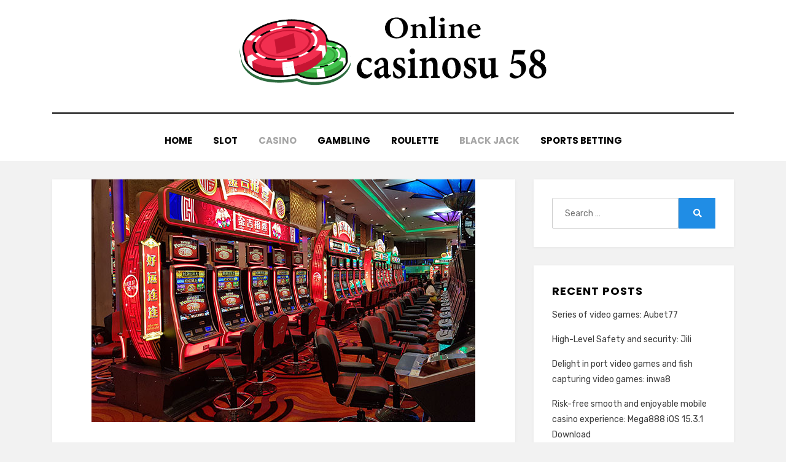

--- FILE ---
content_type: text/html; charset=UTF-8
request_url: https://www.diebestenonlinecasinosu58.com/poker-would-include-four-cards-to-be-dealt-out/
body_size: 13516
content:
<!DOCTYPE html>
<html lang="en-US" prefix="og: https://ogp.me/ns#">
<head>
<meta charset="UTF-8">
<meta name="viewport" content="width=device-width, initial-scale=1.0">
<link rel="profile" href="https://gmpg.org/xfn/11">

<!-- Search Engine Optimization by Rank Math - https://rankmath.com/ -->
<title>Poker would include four cards to be dealt out - My Blog</title>
<meta name="description" content="Each player receives three cards face down, and five cards face up...the remaining six to seven &quot;hands&quot; are each dealt from the middle out...and then the"/>
<meta name="robots" content="follow, index, max-snippet:-1, max-video-preview:-1, max-image-preview:large"/>
<link rel="canonical" href="https://www.diebestenonlinecasinosu58.com/poker-would-include-four-cards-to-be-dealt-out/" />
<meta property="og:locale" content="en_US" />
<meta property="og:type" content="article" />
<meta property="og:title" content="Poker would include four cards to be dealt out - My Blog" />
<meta property="og:description" content="Each player receives three cards face down, and five cards face up...the remaining six to seven &quot;hands&quot; are each dealt from the middle out...and then the" />
<meta property="og:url" content="https://www.diebestenonlinecasinosu58.com/poker-would-include-four-cards-to-be-dealt-out/" />
<meta property="og:site_name" content="My Blog" />
<meta property="article:tag" content="Casino" />
<meta property="article:tag" content="Casino Club" />
<meta property="article:tag" content="Casino De Miami" />
<meta property="article:tag" content="Casino Miami" />
<meta property="article:tag" content="Casino Miami Reward" />
<meta property="article:tag" content="Club Rio" />
<meta property="article:tag" content="Diamond Lotto" />
<meta property="article:tag" content="E-table Games" />
<meta property="article:tag" content="Hack Rock Casino Miami" />
<meta property="article:tag" content="Miami Casino Club" />
<meta property="article:tag" content="Poker" />
<meta property="article:tag" content="Royal Reels" />
<meta property="article:tag" content="slot" />
<meta property="article:section" content="BLACK JACK" />
<meta property="og:updated_time" content="2021-10-03T17:19:21+00:00" />
<meta property="og:image" content="https://www.diebestenonlinecasinosu58.com/wp-content/uploads/2021/10/check-these-guys-out.jpg" />
<meta property="og:image:secure_url" content="https://www.diebestenonlinecasinosu58.com/wp-content/uploads/2021/10/check-these-guys-out.jpg" />
<meta property="og:image:width" content="625" />
<meta property="og:image:height" content="395" />
<meta property="og:image:alt" content="check these guys out" />
<meta property="og:image:type" content="image/jpeg" />
<meta property="article:published_time" content="2021-10-03T17:19:20+00:00" />
<meta property="article:modified_time" content="2021-10-03T17:19:21+00:00" />
<meta name="twitter:card" content="summary_large_image" />
<meta name="twitter:title" content="Poker would include four cards to be dealt out - My Blog" />
<meta name="twitter:description" content="Each player receives three cards face down, and five cards face up...the remaining six to seven &quot;hands&quot; are each dealt from the middle out...and then the" />
<meta name="twitter:creator" content="@diebestenonlinec" />
<meta name="twitter:image" content="https://www.diebestenonlinecasinosu58.com/wp-content/uploads/2021/10/check-these-guys-out.jpg" />
<meta name="twitter:label1" content="Written by" />
<meta name="twitter:data1" content="Nathan Collins" />
<meta name="twitter:label2" content="Time to read" />
<meta name="twitter:data2" content="2 minutes" />
<script type="application/ld+json" class="rank-math-schema">{"@context":"https://schema.org","@graph":[{"@type":["Organization","Person"],"@id":"https://www.diebestenonlinecasinosu58.com/#person","name":"My Blog","url":"https://diebestenonlinecasinosu58.com"},{"@type":"WebSite","@id":"https://www.diebestenonlinecasinosu58.com/#website","url":"https://www.diebestenonlinecasinosu58.com","name":"My Blog","publisher":{"@id":"https://www.diebestenonlinecasinosu58.com/#person"},"inLanguage":"en-US"},{"@type":"ImageObject","@id":"https://www.diebestenonlinecasinosu58.com/wp-content/uploads/2021/10/check-these-guys-out.jpg","url":"https://www.diebestenonlinecasinosu58.com/wp-content/uploads/2021/10/check-these-guys-out.jpg","width":"625","height":"395","inLanguage":"en-US"},{"@type":"WebPage","@id":"https://www.diebestenonlinecasinosu58.com/poker-would-include-four-cards-to-be-dealt-out/#webpage","url":"https://www.diebestenonlinecasinosu58.com/poker-would-include-four-cards-to-be-dealt-out/","name":"Poker would include four cards to be dealt out - My Blog","datePublished":"2021-10-03T17:19:20+00:00","dateModified":"2021-10-03T17:19:21+00:00","isPartOf":{"@id":"https://www.diebestenonlinecasinosu58.com/#website"},"primaryImageOfPage":{"@id":"https://www.diebestenonlinecasinosu58.com/wp-content/uploads/2021/10/check-these-guys-out.jpg"},"inLanguage":"en-US"},{"@type":"Person","@id":"https://www.diebestenonlinecasinosu58.com/author/nathancollins/","name":"Nathan Collins","url":"https://www.diebestenonlinecasinosu58.com/author/nathancollins/","image":{"@type":"ImageObject","@id":"https://secure.gravatar.com/avatar/8050cb93e13cea42a583a21b3054f9ef1d6d02d5cab2157fe49b27e56670e95c?s=96&amp;d=mm&amp;r=g","url":"https://secure.gravatar.com/avatar/8050cb93e13cea42a583a21b3054f9ef1d6d02d5cab2157fe49b27e56670e95c?s=96&amp;d=mm&amp;r=g","caption":"Nathan Collins","inLanguage":"en-US"},"sameAs":["https://diebestenonlinecasinosu58.com","https://twitter.com/diebestenonlinec"]},{"@type":"BlogPosting","headline":"Poker would include four cards to be dealt out - My Blog","keywords":"check these guys out","datePublished":"2021-10-03T17:19:20+00:00","dateModified":"2021-10-03T17:19:21+00:00","articleSection":"BLACK JACK, CASINO","author":{"@id":"https://www.diebestenonlinecasinosu58.com/author/nathancollins/","name":"Nathan Collins"},"publisher":{"@id":"https://www.diebestenonlinecasinosu58.com/#person"},"description":"Each player receives three cards face down, and five cards face up...the remaining six to seven &quot;hands&quot; are each dealt from the middle out...and then the","name":"Poker would include four cards to be dealt out - My Blog","@id":"https://www.diebestenonlinecasinosu58.com/poker-would-include-four-cards-to-be-dealt-out/#richSnippet","isPartOf":{"@id":"https://www.diebestenonlinecasinosu58.com/poker-would-include-four-cards-to-be-dealt-out/#webpage"},"image":{"@id":"https://www.diebestenonlinecasinosu58.com/wp-content/uploads/2021/10/check-these-guys-out.jpg"},"inLanguage":"en-US","mainEntityOfPage":{"@id":"https://www.diebestenonlinecasinosu58.com/poker-would-include-four-cards-to-be-dealt-out/#webpage"}}]}</script>
<!-- /Rank Math WordPress SEO plugin -->

<link rel='dns-prefetch' href='//fonts.googleapis.com' />
<link rel="alternate" type="application/rss+xml" title="My Blog &raquo; Feed" href="https://www.diebestenonlinecasinosu58.com/feed/" />
<link rel="alternate" title="oEmbed (JSON)" type="application/json+oembed" href="https://www.diebestenonlinecasinosu58.com/wp-json/oembed/1.0/embed?url=https%3A%2F%2Fwww.diebestenonlinecasinosu58.com%2Fpoker-would-include-four-cards-to-be-dealt-out%2F" />
<link rel="alternate" title="oEmbed (XML)" type="text/xml+oembed" href="https://www.diebestenonlinecasinosu58.com/wp-json/oembed/1.0/embed?url=https%3A%2F%2Fwww.diebestenonlinecasinosu58.com%2Fpoker-would-include-four-cards-to-be-dealt-out%2F&#038;format=xml" />
<style id='wp-img-auto-sizes-contain-inline-css' type='text/css'>
img:is([sizes=auto i],[sizes^="auto," i]){contain-intrinsic-size:3000px 1500px}
/*# sourceURL=wp-img-auto-sizes-contain-inline-css */
</style>
<style id='wp-emoji-styles-inline-css' type='text/css'>

	img.wp-smiley, img.emoji {
		display: inline !important;
		border: none !important;
		box-shadow: none !important;
		height: 1em !important;
		width: 1em !important;
		margin: 0 0.07em !important;
		vertical-align: -0.1em !important;
		background: none !important;
		padding: 0 !important;
	}
/*# sourceURL=wp-emoji-styles-inline-css */
</style>
<style id='wp-block-library-inline-css' type='text/css'>
:root{--wp-block-synced-color:#7a00df;--wp-block-synced-color--rgb:122,0,223;--wp-bound-block-color:var(--wp-block-synced-color);--wp-editor-canvas-background:#ddd;--wp-admin-theme-color:#007cba;--wp-admin-theme-color--rgb:0,124,186;--wp-admin-theme-color-darker-10:#006ba1;--wp-admin-theme-color-darker-10--rgb:0,107,160.5;--wp-admin-theme-color-darker-20:#005a87;--wp-admin-theme-color-darker-20--rgb:0,90,135;--wp-admin-border-width-focus:2px}@media (min-resolution:192dpi){:root{--wp-admin-border-width-focus:1.5px}}.wp-element-button{cursor:pointer}:root .has-very-light-gray-background-color{background-color:#eee}:root .has-very-dark-gray-background-color{background-color:#313131}:root .has-very-light-gray-color{color:#eee}:root .has-very-dark-gray-color{color:#313131}:root .has-vivid-green-cyan-to-vivid-cyan-blue-gradient-background{background:linear-gradient(135deg,#00d084,#0693e3)}:root .has-purple-crush-gradient-background{background:linear-gradient(135deg,#34e2e4,#4721fb 50%,#ab1dfe)}:root .has-hazy-dawn-gradient-background{background:linear-gradient(135deg,#faaca8,#dad0ec)}:root .has-subdued-olive-gradient-background{background:linear-gradient(135deg,#fafae1,#67a671)}:root .has-atomic-cream-gradient-background{background:linear-gradient(135deg,#fdd79a,#004a59)}:root .has-nightshade-gradient-background{background:linear-gradient(135deg,#330968,#31cdcf)}:root .has-midnight-gradient-background{background:linear-gradient(135deg,#020381,#2874fc)}:root{--wp--preset--font-size--normal:16px;--wp--preset--font-size--huge:42px}.has-regular-font-size{font-size:1em}.has-larger-font-size{font-size:2.625em}.has-normal-font-size{font-size:var(--wp--preset--font-size--normal)}.has-huge-font-size{font-size:var(--wp--preset--font-size--huge)}.has-text-align-center{text-align:center}.has-text-align-left{text-align:left}.has-text-align-right{text-align:right}.has-fit-text{white-space:nowrap!important}#end-resizable-editor-section{display:none}.aligncenter{clear:both}.items-justified-left{justify-content:flex-start}.items-justified-center{justify-content:center}.items-justified-right{justify-content:flex-end}.items-justified-space-between{justify-content:space-between}.screen-reader-text{border:0;clip-path:inset(50%);height:1px;margin:-1px;overflow:hidden;padding:0;position:absolute;width:1px;word-wrap:normal!important}.screen-reader-text:focus{background-color:#ddd;clip-path:none;color:#444;display:block;font-size:1em;height:auto;left:5px;line-height:normal;padding:15px 23px 14px;text-decoration:none;top:5px;width:auto;z-index:100000}html :where(.has-border-color){border-style:solid}html :where([style*=border-top-color]){border-top-style:solid}html :where([style*=border-right-color]){border-right-style:solid}html :where([style*=border-bottom-color]){border-bottom-style:solid}html :where([style*=border-left-color]){border-left-style:solid}html :where([style*=border-width]){border-style:solid}html :where([style*=border-top-width]){border-top-style:solid}html :where([style*=border-right-width]){border-right-style:solid}html :where([style*=border-bottom-width]){border-bottom-style:solid}html :where([style*=border-left-width]){border-left-style:solid}html :where(img[class*=wp-image-]){height:auto;max-width:100%}:where(figure){margin:0 0 1em}html :where(.is-position-sticky){--wp-admin--admin-bar--position-offset:var(--wp-admin--admin-bar--height,0px)}@media screen and (max-width:600px){html :where(.is-position-sticky){--wp-admin--admin-bar--position-offset:0px}}

/*# sourceURL=wp-block-library-inline-css */
</style><style id='wp-block-tag-cloud-inline-css' type='text/css'>
.wp-block-tag-cloud{box-sizing:border-box}.wp-block-tag-cloud.aligncenter{justify-content:center;text-align:center}.wp-block-tag-cloud a{display:inline-block;margin-right:5px}.wp-block-tag-cloud span{display:inline-block;margin-left:5px;text-decoration:none}:root :where(.wp-block-tag-cloud.is-style-outline){display:flex;flex-wrap:wrap;gap:1ch}:root :where(.wp-block-tag-cloud.is-style-outline a){border:1px solid;font-size:unset!important;margin-right:0;padding:1ch 2ch;text-decoration:none!important}
/*# sourceURL=https://www.diebestenonlinecasinosu58.com/wp-includes/blocks/tag-cloud/style.min.css */
</style>
<style id='wp-block-paragraph-inline-css' type='text/css'>
.is-small-text{font-size:.875em}.is-regular-text{font-size:1em}.is-large-text{font-size:2.25em}.is-larger-text{font-size:3em}.has-drop-cap:not(:focus):first-letter{float:left;font-size:8.4em;font-style:normal;font-weight:100;line-height:.68;margin:.05em .1em 0 0;text-transform:uppercase}body.rtl .has-drop-cap:not(:focus):first-letter{float:none;margin-left:.1em}p.has-drop-cap.has-background{overflow:hidden}:root :where(p.has-background){padding:1.25em 2.375em}:where(p.has-text-color:not(.has-link-color)) a{color:inherit}p.has-text-align-left[style*="writing-mode:vertical-lr"],p.has-text-align-right[style*="writing-mode:vertical-rl"]{rotate:180deg}
/*# sourceURL=https://www.diebestenonlinecasinosu58.com/wp-includes/blocks/paragraph/style.min.css */
</style>
<style id='global-styles-inline-css' type='text/css'>
:root{--wp--preset--aspect-ratio--square: 1;--wp--preset--aspect-ratio--4-3: 4/3;--wp--preset--aspect-ratio--3-4: 3/4;--wp--preset--aspect-ratio--3-2: 3/2;--wp--preset--aspect-ratio--2-3: 2/3;--wp--preset--aspect-ratio--16-9: 16/9;--wp--preset--aspect-ratio--9-16: 9/16;--wp--preset--color--black: #000000;--wp--preset--color--cyan-bluish-gray: #abb8c3;--wp--preset--color--white: #ffffff;--wp--preset--color--pale-pink: #f78da7;--wp--preset--color--vivid-red: #cf2e2e;--wp--preset--color--luminous-vivid-orange: #ff6900;--wp--preset--color--luminous-vivid-amber: #fcb900;--wp--preset--color--light-green-cyan: #7bdcb5;--wp--preset--color--vivid-green-cyan: #00d084;--wp--preset--color--pale-cyan-blue: #8ed1fc;--wp--preset--color--vivid-cyan-blue: #0693e3;--wp--preset--color--vivid-purple: #9b51e0;--wp--preset--gradient--vivid-cyan-blue-to-vivid-purple: linear-gradient(135deg,rgb(6,147,227) 0%,rgb(155,81,224) 100%);--wp--preset--gradient--light-green-cyan-to-vivid-green-cyan: linear-gradient(135deg,rgb(122,220,180) 0%,rgb(0,208,130) 100%);--wp--preset--gradient--luminous-vivid-amber-to-luminous-vivid-orange: linear-gradient(135deg,rgb(252,185,0) 0%,rgb(255,105,0) 100%);--wp--preset--gradient--luminous-vivid-orange-to-vivid-red: linear-gradient(135deg,rgb(255,105,0) 0%,rgb(207,46,46) 100%);--wp--preset--gradient--very-light-gray-to-cyan-bluish-gray: linear-gradient(135deg,rgb(238,238,238) 0%,rgb(169,184,195) 100%);--wp--preset--gradient--cool-to-warm-spectrum: linear-gradient(135deg,rgb(74,234,220) 0%,rgb(151,120,209) 20%,rgb(207,42,186) 40%,rgb(238,44,130) 60%,rgb(251,105,98) 80%,rgb(254,248,76) 100%);--wp--preset--gradient--blush-light-purple: linear-gradient(135deg,rgb(255,206,236) 0%,rgb(152,150,240) 100%);--wp--preset--gradient--blush-bordeaux: linear-gradient(135deg,rgb(254,205,165) 0%,rgb(254,45,45) 50%,rgb(107,0,62) 100%);--wp--preset--gradient--luminous-dusk: linear-gradient(135deg,rgb(255,203,112) 0%,rgb(199,81,192) 50%,rgb(65,88,208) 100%);--wp--preset--gradient--pale-ocean: linear-gradient(135deg,rgb(255,245,203) 0%,rgb(182,227,212) 50%,rgb(51,167,181) 100%);--wp--preset--gradient--electric-grass: linear-gradient(135deg,rgb(202,248,128) 0%,rgb(113,206,126) 100%);--wp--preset--gradient--midnight: linear-gradient(135deg,rgb(2,3,129) 0%,rgb(40,116,252) 100%);--wp--preset--font-size--small: 13px;--wp--preset--font-size--medium: 20px;--wp--preset--font-size--large: 36px;--wp--preset--font-size--x-large: 42px;--wp--preset--spacing--20: 0.44rem;--wp--preset--spacing--30: 0.67rem;--wp--preset--spacing--40: 1rem;--wp--preset--spacing--50: 1.5rem;--wp--preset--spacing--60: 2.25rem;--wp--preset--spacing--70: 3.38rem;--wp--preset--spacing--80: 5.06rem;--wp--preset--shadow--natural: 6px 6px 9px rgba(0, 0, 0, 0.2);--wp--preset--shadow--deep: 12px 12px 50px rgba(0, 0, 0, 0.4);--wp--preset--shadow--sharp: 6px 6px 0px rgba(0, 0, 0, 0.2);--wp--preset--shadow--outlined: 6px 6px 0px -3px rgb(255, 255, 255), 6px 6px rgb(0, 0, 0);--wp--preset--shadow--crisp: 6px 6px 0px rgb(0, 0, 0);}:where(.is-layout-flex){gap: 0.5em;}:where(.is-layout-grid){gap: 0.5em;}body .is-layout-flex{display: flex;}.is-layout-flex{flex-wrap: wrap;align-items: center;}.is-layout-flex > :is(*, div){margin: 0;}body .is-layout-grid{display: grid;}.is-layout-grid > :is(*, div){margin: 0;}:where(.wp-block-columns.is-layout-flex){gap: 2em;}:where(.wp-block-columns.is-layout-grid){gap: 2em;}:where(.wp-block-post-template.is-layout-flex){gap: 1.25em;}:where(.wp-block-post-template.is-layout-grid){gap: 1.25em;}.has-black-color{color: var(--wp--preset--color--black) !important;}.has-cyan-bluish-gray-color{color: var(--wp--preset--color--cyan-bluish-gray) !important;}.has-white-color{color: var(--wp--preset--color--white) !important;}.has-pale-pink-color{color: var(--wp--preset--color--pale-pink) !important;}.has-vivid-red-color{color: var(--wp--preset--color--vivid-red) !important;}.has-luminous-vivid-orange-color{color: var(--wp--preset--color--luminous-vivid-orange) !important;}.has-luminous-vivid-amber-color{color: var(--wp--preset--color--luminous-vivid-amber) !important;}.has-light-green-cyan-color{color: var(--wp--preset--color--light-green-cyan) !important;}.has-vivid-green-cyan-color{color: var(--wp--preset--color--vivid-green-cyan) !important;}.has-pale-cyan-blue-color{color: var(--wp--preset--color--pale-cyan-blue) !important;}.has-vivid-cyan-blue-color{color: var(--wp--preset--color--vivid-cyan-blue) !important;}.has-vivid-purple-color{color: var(--wp--preset--color--vivid-purple) !important;}.has-black-background-color{background-color: var(--wp--preset--color--black) !important;}.has-cyan-bluish-gray-background-color{background-color: var(--wp--preset--color--cyan-bluish-gray) !important;}.has-white-background-color{background-color: var(--wp--preset--color--white) !important;}.has-pale-pink-background-color{background-color: var(--wp--preset--color--pale-pink) !important;}.has-vivid-red-background-color{background-color: var(--wp--preset--color--vivid-red) !important;}.has-luminous-vivid-orange-background-color{background-color: var(--wp--preset--color--luminous-vivid-orange) !important;}.has-luminous-vivid-amber-background-color{background-color: var(--wp--preset--color--luminous-vivid-amber) !important;}.has-light-green-cyan-background-color{background-color: var(--wp--preset--color--light-green-cyan) !important;}.has-vivid-green-cyan-background-color{background-color: var(--wp--preset--color--vivid-green-cyan) !important;}.has-pale-cyan-blue-background-color{background-color: var(--wp--preset--color--pale-cyan-blue) !important;}.has-vivid-cyan-blue-background-color{background-color: var(--wp--preset--color--vivid-cyan-blue) !important;}.has-vivid-purple-background-color{background-color: var(--wp--preset--color--vivid-purple) !important;}.has-black-border-color{border-color: var(--wp--preset--color--black) !important;}.has-cyan-bluish-gray-border-color{border-color: var(--wp--preset--color--cyan-bluish-gray) !important;}.has-white-border-color{border-color: var(--wp--preset--color--white) !important;}.has-pale-pink-border-color{border-color: var(--wp--preset--color--pale-pink) !important;}.has-vivid-red-border-color{border-color: var(--wp--preset--color--vivid-red) !important;}.has-luminous-vivid-orange-border-color{border-color: var(--wp--preset--color--luminous-vivid-orange) !important;}.has-luminous-vivid-amber-border-color{border-color: var(--wp--preset--color--luminous-vivid-amber) !important;}.has-light-green-cyan-border-color{border-color: var(--wp--preset--color--light-green-cyan) !important;}.has-vivid-green-cyan-border-color{border-color: var(--wp--preset--color--vivid-green-cyan) !important;}.has-pale-cyan-blue-border-color{border-color: var(--wp--preset--color--pale-cyan-blue) !important;}.has-vivid-cyan-blue-border-color{border-color: var(--wp--preset--color--vivid-cyan-blue) !important;}.has-vivid-purple-border-color{border-color: var(--wp--preset--color--vivid-purple) !important;}.has-vivid-cyan-blue-to-vivid-purple-gradient-background{background: var(--wp--preset--gradient--vivid-cyan-blue-to-vivid-purple) !important;}.has-light-green-cyan-to-vivid-green-cyan-gradient-background{background: var(--wp--preset--gradient--light-green-cyan-to-vivid-green-cyan) !important;}.has-luminous-vivid-amber-to-luminous-vivid-orange-gradient-background{background: var(--wp--preset--gradient--luminous-vivid-amber-to-luminous-vivid-orange) !important;}.has-luminous-vivid-orange-to-vivid-red-gradient-background{background: var(--wp--preset--gradient--luminous-vivid-orange-to-vivid-red) !important;}.has-very-light-gray-to-cyan-bluish-gray-gradient-background{background: var(--wp--preset--gradient--very-light-gray-to-cyan-bluish-gray) !important;}.has-cool-to-warm-spectrum-gradient-background{background: var(--wp--preset--gradient--cool-to-warm-spectrum) !important;}.has-blush-light-purple-gradient-background{background: var(--wp--preset--gradient--blush-light-purple) !important;}.has-blush-bordeaux-gradient-background{background: var(--wp--preset--gradient--blush-bordeaux) !important;}.has-luminous-dusk-gradient-background{background: var(--wp--preset--gradient--luminous-dusk) !important;}.has-pale-ocean-gradient-background{background: var(--wp--preset--gradient--pale-ocean) !important;}.has-electric-grass-gradient-background{background: var(--wp--preset--gradient--electric-grass) !important;}.has-midnight-gradient-background{background: var(--wp--preset--gradient--midnight) !important;}.has-small-font-size{font-size: var(--wp--preset--font-size--small) !important;}.has-medium-font-size{font-size: var(--wp--preset--font-size--medium) !important;}.has-large-font-size{font-size: var(--wp--preset--font-size--large) !important;}.has-x-large-font-size{font-size: var(--wp--preset--font-size--x-large) !important;}
/*# sourceURL=global-styles-inline-css */
</style>

<style id='classic-theme-styles-inline-css' type='text/css'>
/*! This file is auto-generated */
.wp-block-button__link{color:#fff;background-color:#32373c;border-radius:9999px;box-shadow:none;text-decoration:none;padding:calc(.667em + 2px) calc(1.333em + 2px);font-size:1.125em}.wp-block-file__button{background:#32373c;color:#fff;text-decoration:none}
/*# sourceURL=/wp-includes/css/classic-themes.min.css */
</style>
<link rel='stylesheet' id='atw-posts-style-sheet-css' href='https://www.diebestenonlinecasinosu58.com/wp-content/plugins/show-posts/atw-posts-style.min.css?ver=1.8.1' type='text/css' media='all' />
<link rel='stylesheet' id='amphibious-bootstrap-grid-css' href='https://www.diebestenonlinecasinosu58.com/wp-content/themes/amphibious/css/bootstrap-grid.css?ver=6.9' type='text/css' media='all' />
<link rel='stylesheet' id='font-awesome-5-css' href='https://www.diebestenonlinecasinosu58.com/wp-content/themes/amphibious/css/fontawesome-all.css?ver=6.9' type='text/css' media='all' />
<link rel='stylesheet' id='amphibious-fonts-css' href='https://fonts.googleapis.com/css?family=Poppins%3A400%2C400i%2C700%2C700i%7CRubik%3A400%2C400i%2C700%2C700i&#038;subset=latin%2Clatin-ext' type='text/css' media='all' />
<link rel='stylesheet' id='amphibious-style-css' href='https://www.diebestenonlinecasinosu58.com/wp-content/themes/amphibious/style.css?ver=6.9' type='text/css' media='all' />
<style id='amphibious-style-inline-css' type='text/css'>
.archive-title-control,.credits-designer { clip: rect(1px, 1px, 1px, 1px); position: absolute; }
/*# sourceURL=amphibious-style-inline-css */
</style>
<script type="text/javascript" src="https://www.diebestenonlinecasinosu58.com/wp-includes/js/jquery/jquery.min.js?ver=3.7.1" id="jquery-core-js"></script>
<script type="text/javascript" src="https://www.diebestenonlinecasinosu58.com/wp-includes/js/jquery/jquery-migrate.min.js?ver=3.4.1" id="jquery-migrate-js"></script>
<link rel="https://api.w.org/" href="https://www.diebestenonlinecasinosu58.com/wp-json/" /><link rel="alternate" title="JSON" type="application/json" href="https://www.diebestenonlinecasinosu58.com/wp-json/wp/v2/posts/323" /><link rel="EditURI" type="application/rsd+xml" title="RSD" href="https://www.diebestenonlinecasinosu58.com/xmlrpc.php?rsd" />
<meta name="generator" content="WordPress 6.9" />
<link rel='shortlink' href='https://www.diebestenonlinecasinosu58.com/?p=323' />

	
		<style type="text/css">
			.site-title,
		.site-description {
			clip: rect(1px, 1px, 1px, 1px);
			position: absolute;
			visibility: hidden;
		}
		</style>

</head>
<body class="wp-singular post-template-default single single-post postid-323 single-format-standard wp-custom-logo wp-theme-amphibious has-wide-layout has-right-sidebar">
<div id="page" class="site-wrapper site">
	<a class="skip-link screen-reader-text" href="#content">Skip to content</a>

	
<header id="masthead" class="site-header">
	<div class="container">
		<div class="row">
			<div class="col">

				<div class="site-header-inside-wrapper">
					
<div class="site-branding-wrapper">
	<div class="site-logo-wrapper"><a href="https://www.diebestenonlinecasinosu58.com/" class="custom-logo-link" rel="home"><img width="797" height="213" src="https://www.diebestenonlinecasinosu58.com/wp-content/uploads/2020/11/cropped-casinosu-58.png" class="custom-logo" alt="My Blog" decoding="async" fetchpriority="high" srcset="https://www.diebestenonlinecasinosu58.com/wp-content/uploads/2020/11/cropped-casinosu-58.png 797w, https://www.diebestenonlinecasinosu58.com/wp-content/uploads/2020/11/cropped-casinosu-58-300x80.png 300w, https://www.diebestenonlinecasinosu58.com/wp-content/uploads/2020/11/cropped-casinosu-58-768x205.png 768w" sizes="(max-width: 797px) 100vw, 797px" /></a></div>
	<div class="site-branding">
					<p class="site-title"><a href="https://www.diebestenonlinecasinosu58.com/" title="My Blog" rel="home">My Blog</a></p>
		
				<p class="site-description">
			My WordPress Blog		</p>
			</div>
</div><!-- .site-branding-wrapper -->

<nav id="site-navigation" class="main-navigation">
	<div class="main-navigation-inside">
		<div class="toggle-menu-wrapper">
			<a href="#header-menu-responsive" title="Menu" class="toggle-menu-control">
				<span class="toggle-menu-label">Menu</span>
			</a>
		</div>

		<div class="site-header-menu-wrapper site-header-menu-responsive-wrapper"><ul id="menu-1" class="site-header-menu site-header-menu-responsive"><li id="menu-item-16" class="menu-item menu-item-type-custom menu-item-object-custom menu-item-16"><a href="https://diebestenonlinecasinosu58.com/">HOME</a></li>
<li id="menu-item-310" class="menu-item menu-item-type-taxonomy menu-item-object-category menu-item-310"><a href="https://www.diebestenonlinecasinosu58.com/category/slot/">SLOT</a></li>
<li id="menu-item-267" class="menu-item menu-item-type-taxonomy menu-item-object-category current-post-ancestor current-menu-parent current-post-parent menu-item-267"><a href="https://www.diebestenonlinecasinosu58.com/category/casino/">CASINO</a></li>
<li id="menu-item-268" class="menu-item menu-item-type-taxonomy menu-item-object-category menu-item-268"><a href="https://www.diebestenonlinecasinosu58.com/category/gambling/">GAMBLING</a></li>
<li id="menu-item-269" class="menu-item menu-item-type-taxonomy menu-item-object-category menu-item-269"><a href="https://www.diebestenonlinecasinosu58.com/category/roulette/">ROULETTE</a></li>
<li id="menu-item-311" class="menu-item menu-item-type-taxonomy menu-item-object-category current-post-ancestor current-menu-parent current-post-parent menu-item-311"><a href="https://www.diebestenonlinecasinosu58.com/category/black-jack/">BLACK JACK</a></li>
<li id="menu-item-312" class="menu-item menu-item-type-taxonomy menu-item-object-category menu-item-312"><a href="https://www.diebestenonlinecasinosu58.com/category/sports-betting/">SPORTS BETTING</a></li>
</ul></div>	</div><!-- .main-navigation-inside -->
</nav><!-- .main-navigation -->
				</div><!-- .site-header-inside-wrapper -->

			</div><!-- .col -->
		</div><!-- .row -->
	</div><!-- .container -->
</header><!-- #masthead -->

	<div id="content" class="site-content">

	<div class="site-content-inside">
		<div class="container">
			<div class="row">

				<div id="primary" class="content-area col-16 col-sm-16 col-md-16 col-lg-11 col-xl-11 col-xxl-11">
					<main id="main" class="site-main">

						<div id="post-wrapper" class="post-wrapper post-wrapper-single post-wrapper-single-post">
												
							
<div class="post-wrapper-hentry">
	<article id="post-323" class="post-323 post type-post status-publish format-standard has-post-thumbnail hentry category-black-jack category-casino tag-casino tag-casino-club tag-casino-de-miami tag-casino-miami tag-casino-miami-reward tag-club-rio tag-diamond-lotto tag-e-table-games tag-hack-rock-casino-miami tag-miami-casino-club tag-poker tag-royal-reels tag-slot has-post-thumbnail-archive">
		<div class="post-content-wrapper post-content-wrapper-single post-content-wrapper-single-post">

			<div class="entry-image-wrapper-single"><figure class="post-thumbnail"><img width="625" height="395" src="https://www.diebestenonlinecasinosu58.com/wp-content/uploads/2021/10/check-these-guys-out.jpg" class="img-featured img-responsive wp-post-image" alt="" decoding="async" srcset="https://www.diebestenonlinecasinosu58.com/wp-content/uploads/2021/10/check-these-guys-out.jpg 625w, https://www.diebestenonlinecasinosu58.com/wp-content/uploads/2021/10/check-these-guys-out-300x190.jpg 300w" sizes="(max-width: 625px) 100vw, 625px" /></figure></div>
			<div class="entry-data-wrapper">
				<div class="entry-header-wrapper">
					<header class="entry-header">
						<h1 class="entry-title">Poker would include four cards to be dealt out</h1>					</header><!-- .entry-header -->

					<div class="entry-meta entry-meta-header-after">
						<span class="byline entry-meta-icon">by <span class="author vcard"><a class="entry-author-link url fn n" href="https://www.diebestenonlinecasinosu58.com/author/nathancollins/" rel="author"><span class="entry-author-name">Nathan Collins</span></a></span></span><span class="posted-on entry-meta-icon"><span class="screen-reader-text">Posted on</span><a href="https://www.diebestenonlinecasinosu58.com/poker-would-include-four-cards-to-be-dealt-out/" rel="bookmark"><time class="entry-date published" datetime="2021-10-03T17:19:20+00:00">October 3, 2021</time><time class="updated" datetime="2021-10-03T17:19:21+00:00">October 3, 2021</time></a></span>					</div><!-- .entry-meta -->
				</div><!-- .entry-header-wrapper -->

				<div class="entry-content">
					
<p>Poker is an evergreen family of casino games where players wager between one and ten (10) credits per hand over which the outcome is decided by whether or not a &#8220;low card&#8221; is revealed. The lowest card is called the &#8220;low card&#8221;, while the highest is known as the &#8220;high card&#8221;.&nbsp;<strong>Poker</strong>&nbsp;is also recognized by other names, including Caribbean&nbsp;<strong>Poker</strong>, Texas Holdem, Seven Card Stud, Five Card Stud, and other variations. In general, Poker is played with two or four &#8220;players&#8221; in a game spread across three tables.</p>



<p>Each player receives three cards face down, and five cards face up&#8230;the remaining six to seven &#8220;hands&#8221; are each dealt from the middle out&#8230;and then the final hand is dealt to each player face down. <a href="https://www.playcasinomiami.com" target="_blank" rel="noopener">check these guys out</a> <strong>Poker</strong> tells you which cards were dealt in what order by revealing the hands on the table before you. <strong>Poker</strong> is played with four decks, but single deck Poker is the most common version.</p>



<p>All&nbsp;<strong>Poker</strong>&nbsp;variants are played with seven cards, including the low and high cards. For instance, a standard &#8220;standard&#8221; game of Poker would include four cards to be dealt out, three for the low card, two for the high card, and one for the middle (the last two of any hand). A &#8220;miraculous&#8221; Poker hands contains five cards face up, three of which are the high cards, and one of which is the low card. The winning hand in Poker is the strongest hand, according to Poker rules. This is why many refer to Poker as a &#8220;game of luck&#8221;.</p>



<p>In Caribbean&nbsp;<strong>Poker</strong>, each player receives a hand consisting of seven cards. Those starting with a flush are dealt a straight flush, meaning one card for every three cards in the table, and the players are required to stand with their club face up in the middle. Players may choose to sit down, making the cards face up in the center of the table, or to sit back and wait. If a hand is not successful, the other two players may continue to play.</p>



<p>In Hold &#8217;em poker, each player has a pre-dealdown stage, prior to the start of each round. This is where strategies are discussed and game plans put into motion. In Seven Card Stud, the dealer deals seven cards to each table, and all players have to call before the studs are revealed. After this, the dealer will deal five more cards, and then fold, making the game end in one number. The last card dealt will be the high card, followed by the low card and the final card for the game.</p>



<p>In Five Card Stud, the dealer deals five cards face down, and then the leftmost and rightmost players (on either sides of the table) choose a card from the top of the deck to be dealt first. The dealer then calls, and any two cards dealt together cannot be turned over. Any cards dealt out will match up, and the player that got the high card first is now the player with the lower card, or middle card if it was the last card dealt. The dealer will then ask the leftmost and rightmost players to stand up, at which point the dealer will reveal the cards that have been dealt. The remaining players need to wait for the last card to be dealt before choosing what card they want to bet. After that, all of the cards are revealed, and the person with the most money wins.</p>
									</div><!-- .entry-content -->

				<footer class="entry-meta entry-meta-footer">
					<span class="cat-links cat-links-single">Posted in <a href="https://www.diebestenonlinecasinosu58.com/category/black-jack/" rel="category tag">BLACK JACK</a>, <a href="https://www.diebestenonlinecasinosu58.com/category/casino/" rel="category tag">CASINO</a></span><span class="tags-links tags-links-single">Tagged <a href="https://www.diebestenonlinecasinosu58.com/tag/casino/" rel="tag">Casino</a>, <a href="https://www.diebestenonlinecasinosu58.com/tag/casino-club/" rel="tag">Casino Club</a>, <a href="https://www.diebestenonlinecasinosu58.com/tag/casino-de-miami/" rel="tag">Casino De Miami</a>, <a href="https://www.diebestenonlinecasinosu58.com/tag/casino-miami/" rel="tag">Casino Miami</a>, <a href="https://www.diebestenonlinecasinosu58.com/tag/casino-miami-reward/" rel="tag">Casino Miami Reward</a>, <a href="https://www.diebestenonlinecasinosu58.com/tag/club-rio/" rel="tag">Club Rio</a>, <a href="https://www.diebestenonlinecasinosu58.com/tag/diamond-lotto/" rel="tag">Diamond Lotto</a>, <a href="https://www.diebestenonlinecasinosu58.com/tag/e-table-games/" rel="tag">E-table Games</a>, <a href="https://www.diebestenonlinecasinosu58.com/tag/hack-rock-casino-miami/" rel="tag">Hack Rock Casino Miami</a>, <a href="https://www.diebestenonlinecasinosu58.com/tag/miami-casino-club/" rel="tag">Miami Casino Club</a>, <a href="https://www.diebestenonlinecasinosu58.com/tag/poker/" rel="tag">Poker</a>, <a href="https://www.diebestenonlinecasinosu58.com/tag/royal-reels/" rel="tag">Royal Reels</a>, <a href="https://www.diebestenonlinecasinosu58.com/tag/slot/" rel="tag">slot</a></span>				</footer><!-- .entry-meta -->
			</div><!-- .entry-data-wrapper -->

		</div><!-- .post-content-wrapper -->
	</article><!-- #post-## -->
</div><!-- .post-wrapper-hentry -->

							
<div class="entry-author">
	<div class="author-avatar">
		<img alt='' src='https://secure.gravatar.com/avatar/8050cb93e13cea42a583a21b3054f9ef1d6d02d5cab2157fe49b27e56670e95c?s=80&#038;d=mm&#038;r=g' srcset='https://secure.gravatar.com/avatar/8050cb93e13cea42a583a21b3054f9ef1d6d02d5cab2157fe49b27e56670e95c?s=160&#038;d=mm&#038;r=g 2x' class='avatar avatar-80 photo' height='80' width='80' decoding='async'/>	</div><!-- .author-avatar -->

	<div class="author-heading">
		<h2 class="author-title">
            Published by <span class="author-name">Nathan Collins</span>        </h2>
	</div><!-- .author-heading -->

	<p class="author-bio">
				<a class="author-link" href="https://www.diebestenonlinecasinosu58.com/author/nathancollins/" rel="author">
			View all posts by Nathan Collins		</a>
	</p><!-- .author-bio -->
</div><!-- .entry-auhtor -->

							
	<nav class="navigation post-navigation" aria-label="Posts">
		<h2 class="screen-reader-text">Post navigation</h2>
		<div class="nav-links"><div class="nav-previous"><a href="https://www.diebestenonlinecasinosu58.com/relevance-of-a-fantastic-kiss918-ports-supplier-ente/" rel="prev"><span class="meta-nav">Prev</span> <span class="post-title">Relevance of a fantastic kiss918 ports supplier ente</span></a></div><div class="nav-next"><a href="https://www.diebestenonlinecasinosu58.com/toto-website-you-select-permits-you-to-money-your-checking-account/" rel="next"><span class="meta-nav">Next</span> <span class="post-title">TOTO website you select permits you to money your checking account</span></a></div></div>
	</nav>
							
												</div><!-- .post-wrapper -->

					</main><!-- #main -->
				</div><!-- #primary -->

				<div id="site-sidebar" class="sidebar-area col-16 col-sm-16 col-md-16 col-lg-5 col-xl-5 col-xxl-5">
	<div id="secondary" class="sidebar widget-area sidebar-widget-area" role="complementary">
		<aside id="search-2" class="widget widget_search">
<form role="search" method="get" class="search-form" action="https://www.diebestenonlinecasinosu58.com/">
	<label>
		<span class="screen-reader-text">Search for:</span>
		<input type="search" class="search-field" placeholder="Search &hellip;" value="" name="s" title="Search for:" />
	</label>
	<button type="submit" class="search-submit"><span class="screen-reader-text">Search</span></button>
</form>
</aside>
		<aside id="recent-posts-2" class="widget widget_recent_entries">
		<h2 class="widget-title">Recent Posts</h2>
		<ul>
											<li>
					<a href="https://www.diebestenonlinecasinosu58.com/series-of-video-games-aubet77/">Series of video games: Aubet77</a>
									</li>
											<li>
					<a href="https://www.diebestenonlinecasinosu58.com/high-level-safety-and-security-jili/">High-Level Safety and security: Jili</a>
									</li>
											<li>
					<a href="https://www.diebestenonlinecasinosu58.com/delight-in-port-video-games-and-fish-capturing-video-games-inwa8/">Delight in port video games and fish capturing video games: inwa8</a>
									</li>
											<li>
					<a href="https://www.diebestenonlinecasinosu58.com/risk-free-smooth-and-enjoyable-mobile-casino-experience-mega888-ios-15-3-1-download/">Risk-free smooth and enjoyable mobile casino experience: Mega888 iOS 15.3.1 Download</a>
									</li>
											<li>
					<a href="https://www.diebestenonlinecasinosu58.com/smooth-gameplay-gembet/">Smooth gameplay: Gembet</a>
									</li>
											<li>
					<a href="https://www.diebestenonlinecasinosu58.com/complete-range-of-casino-video-games-vibet77/">Complete range of casino video games: Vibet77</a>
									</li>
											<li>
					<a href="https://www.diebestenonlinecasinosu58.com/generous-bonus-offers-ignition-casino/">Generous bonus offers: Ignition Casino</a>
									</li>
											<li>
					<a href="https://www.diebestenonlinecasinosu58.com/a23gaming-a-dynamic-experience-for-all-kinds-of-players/">A23gaming: A Dynamic Experience for All Kinds Of Players</a>
									</li>
											<li>
					<a href="https://www.diebestenonlinecasinosu58.com/attractive-welcome-incentives-1xbet-nepal/">Attractive welcome incentives: 1xbet Nepal</a>
									</li>
											<li>
					<a href="https://www.diebestenonlinecasinosu58.com/join-today-and-experience-king855/">Join today and experience King855</a>
									</li>
											<li>
					<a href="https://www.diebestenonlinecasinosu58.com/comprehensive-betting-markets-tabtouch-mobile/">Comprehensive Betting Markets: Tabtouch Mobile</a>
									</li>
											<li>
					<a href="https://www.diebestenonlinecasinosu58.com/check-out-numerous-video-games-evo33-nepal/">Check out numerous video games: Evo33 Nepal</a>
									</li>
											<li>
					<a href="https://www.diebestenonlinecasinosu58.com/large-game-option-evo33/">Large game option: Evo33</a>
									</li>
											<li>
					<a href="https://www.diebestenonlinecasinosu58.com/play-your-favorite-video-games-usdt-casino/">Play your favorite video games: USDT Casino</a>
									</li>
											<li>
					<a href="https://www.diebestenonlinecasinosu58.com/attractive-rewards-and-promotions-tab66/">Attractive Rewards and Promotions: Tab66</a>
									</li>
					</ul>

		</aside><aside id="categories-2" class="widget widget_categories"><h2 class="widget-title">Categories</h2>
			<ul>
					<li class="cat-item cat-item-82"><a href="https://www.diebestenonlinecasinosu58.com/category/black-jack/">BLACK JACK</a>
</li>
	<li class="cat-item cat-item-23"><a href="https://www.diebestenonlinecasinosu58.com/category/casino/">CASINO</a>
</li>
	<li class="cat-item cat-item-55"><a href="https://www.diebestenonlinecasinosu58.com/category/gambling/">GAMBLING</a>
</li>
	<li class="cat-item cat-item-95"><a href="https://www.diebestenonlinecasinosu58.com/category/roulette/">ROULETTE</a>
</li>
	<li class="cat-item cat-item-102"><a href="https://www.diebestenonlinecasinosu58.com/category/slot/">SLOT</a>
</li>
	<li class="cat-item cat-item-311"><a href="https://www.diebestenonlinecasinosu58.com/category/slot88/">slot88</a>
</li>
	<li class="cat-item cat-item-93"><a href="https://www.diebestenonlinecasinosu58.com/category/sports-betting/">SPORTS BETTING</a>
</li>
	<li class="cat-item cat-item-1"><a href="https://www.diebestenonlinecasinosu58.com/category/uncategorized/">Uncategorized</a>
</li>
			</ul>

			</aside><aside id="block-2" class="widget widget_block widget_tag_cloud"><p class="wp-block-tag-cloud"><a href="https://www.diebestenonlinecasinosu58.com/tag/918kiss/" class="tag-cloud-link tag-link-16 tag-link-position-1" style="font-size: 15.5pt;" aria-label="918kiss (5 items)">918kiss</a>
<a href="https://www.diebestenonlinecasinosu58.com/tag/918kiss-apk/" class="tag-cloud-link tag-link-10 tag-link-position-2" style="font-size: 11pt;" aria-label="918kiss apk (3 items)">918kiss apk</a>
<a href="https://www.diebestenonlinecasinosu58.com/tag/a23/" class="tag-cloud-link tag-link-291 tag-link-position-3" style="font-size: 8pt;" aria-label="A23 (2 items)">A23</a>
<a href="https://www.diebestenonlinecasinosu58.com/tag/aubet77/" class="tag-cloud-link tag-link-305 tag-link-position-4" style="font-size: 11pt;" aria-label="aubet77 (3 items)">aubet77</a>
<a href="https://www.diebestenonlinecasinosu58.com/tag/australian-online-casino/" class="tag-cloud-link tag-link-179 tag-link-position-5" style="font-size: 8pt;" aria-label="australian online casino (2 items)">australian online casino</a>
<a href="https://www.diebestenonlinecasinosu58.com/tag/babu88-login/" class="tag-cloud-link tag-link-281 tag-link-position-6" style="font-size: 13.5pt;" aria-label="babu88 login (4 items)">babu88 login</a>
<a href="https://www.diebestenonlinecasinosu58.com/tag/baji666/" class="tag-cloud-link tag-link-298 tag-link-position-7" style="font-size: 8pt;" aria-label="baji666 (2 items)">baji666</a>
<a href="https://www.diebestenonlinecasinosu58.com/tag/baji999/" class="tag-cloud-link tag-link-275 tag-link-position-8" style="font-size: 8pt;" aria-label="baji999 (2 items)">baji999</a>
<a href="https://www.diebestenonlinecasinosu58.com/tag/casino/" class="tag-cloud-link tag-link-45 tag-link-position-9" style="font-size: 18.5pt;" aria-label="Casino (7 items)">Casino</a>
<a href="https://www.diebestenonlinecasinosu58.com/tag/dominoqq/" class="tag-cloud-link tag-link-122 tag-link-position-10" style="font-size: 8pt;" aria-label="dominoqq (2 items)">dominoqq</a>
<a href="https://www.diebestenonlinecasinosu58.com/tag/haobet77/" class="tag-cloud-link tag-link-254 tag-link-position-11" style="font-size: 8pt;" aria-label="haobet77 (2 items)">haobet77</a>
<a href="https://www.diebestenonlinecasinosu58.com/tag/jdb-online-game/" class="tag-cloud-link tag-link-285 tag-link-position-12" style="font-size: 8pt;" aria-label="jdb online game (2 items)">jdb online game</a>
<a href="https://www.diebestenonlinecasinosu58.com/tag/jdbyg/" class="tag-cloud-link tag-link-35 tag-link-position-13" style="font-size: 15.5pt;" aria-label="jdbyg (5 items)">jdbyg</a>
<a href="https://www.diebestenonlinecasinosu58.com/tag/joker123/" class="tag-cloud-link tag-link-239 tag-link-position-14" style="font-size: 8pt;" aria-label="joker123 (2 items)">joker123</a>
<a href="https://www.diebestenonlinecasinosu58.com/tag/judi-slot/" class="tag-cloud-link tag-link-143 tag-link-position-15" style="font-size: 8pt;" aria-label="judi Slot (2 items)">judi Slot</a>
<a href="https://www.diebestenonlinecasinosu58.com/tag/king855/" class="tag-cloud-link tag-link-21 tag-link-position-16" style="font-size: 11pt;" aria-label="King855 (3 items)">King855</a>
<a href="https://www.diebestenonlinecasinosu58.com/tag/kiss918/" class="tag-cloud-link tag-link-3 tag-link-position-17" style="font-size: 11pt;" aria-label="kiss918 (3 items)">kiss918</a>
<a href="https://www.diebestenonlinecasinosu58.com/tag/m8bet/" class="tag-cloud-link tag-link-15 tag-link-position-18" style="font-size: 11pt;" aria-label="M8bet (3 items)">M8bet</a>
<a href="https://www.diebestenonlinecasinosu58.com/tag/mega888/" class="tag-cloud-link tag-link-17 tag-link-position-19" style="font-size: 15.5pt;" aria-label="Mega888 (5 items)">Mega888</a>
<a href="https://www.diebestenonlinecasinosu58.com/tag/nswtab/" class="tag-cloud-link tag-link-276 tag-link-position-20" style="font-size: 8pt;" aria-label="Nswtab (2 items)">Nswtab</a>
<a href="https://www.diebestenonlinecasinosu58.com/tag/online-casino/" class="tag-cloud-link tag-link-13 tag-link-position-21" style="font-size: 22pt;" aria-label="online casino (10 items)">online casino</a>
<a href="https://www.diebestenonlinecasinosu58.com/tag/online-casino-bangladesh/" class="tag-cloud-link tag-link-260 tag-link-position-22" style="font-size: 8pt;" aria-label="online casino Bangladesh (2 items)">online casino Bangladesh</a>
<a href="https://www.diebestenonlinecasinosu58.com/tag/online-casino-singapore/" class="tag-cloud-link tag-link-20 tag-link-position-23" style="font-size: 13.5pt;" aria-label="Online casino Singapore (4 items)">Online casino Singapore</a>
<a href="https://www.diebestenonlinecasinosu58.com/tag/pragmatic-play/" class="tag-cloud-link tag-link-151 tag-link-position-24" style="font-size: 8pt;" aria-label="Pragmatic Play (2 items)">Pragmatic Play</a>
<a href="https://www.diebestenonlinecasinosu58.com/tag/rai88/" class="tag-cloud-link tag-link-22 tag-link-position-25" style="font-size: 11pt;" aria-label="Rai88 (3 items)">Rai88</a>
<a href="https://www.diebestenonlinecasinosu58.com/tag/rajabaji/" class="tag-cloud-link tag-link-295 tag-link-position-26" style="font-size: 11pt;" aria-label="rajabaji (3 items)">rajabaji</a>
<a href="https://www.diebestenonlinecasinosu58.com/tag/situs-slot-online/" class="tag-cloud-link tag-link-64 tag-link-position-27" style="font-size: 8pt;" aria-label="situs slot online (2 items)">situs slot online</a>
<a href="https://www.diebestenonlinecasinosu58.com/tag/slot/" class="tag-cloud-link tag-link-49 tag-link-position-28" style="font-size: 18.5pt;" aria-label="slot (7 items)">slot</a>
<a href="https://www.diebestenonlinecasinosu58.com/tag/slot88/" class="tag-cloud-link tag-link-164 tag-link-position-29" style="font-size: 8pt;" aria-label="slot88 (2 items)">slot88</a>
<a href="https://www.diebestenonlinecasinosu58.com/tag/slot-gacor/" class="tag-cloud-link tag-link-267 tag-link-position-30" style="font-size: 11pt;" aria-label="slot gacor (3 items)">slot gacor</a>
<a href="https://www.diebestenonlinecasinosu58.com/tag/slot-online/" class="tag-cloud-link tag-link-63 tag-link-position-31" style="font-size: 15.5pt;" aria-label="Slot online (5 items)">Slot online</a>
<a href="https://www.diebestenonlinecasinosu58.com/tag/tab66/" class="tag-cloud-link tag-link-304 tag-link-position-32" style="font-size: 11pt;" aria-label="tab66 (3 items)">tab66</a>
<a href="https://www.diebestenonlinecasinosu58.com/tag/tabtouch/" class="tag-cloud-link tag-link-279 tag-link-position-33" style="font-size: 8pt;" aria-label="Tabtouch (2 items)">Tabtouch</a>
<a href="https://www.diebestenonlinecasinosu58.com/tag/toto-sgp/" class="tag-cloud-link tag-link-89 tag-link-position-34" style="font-size: 11pt;" aria-label="ToTo SGP (3 items)">ToTo SGP</a>
<a href="https://www.diebestenonlinecasinosu58.com/tag/vibet77/" class="tag-cloud-link tag-link-36 tag-link-position-35" style="font-size: 13.5pt;" aria-label="Vibet77 (4 items)">Vibet77</a>
<a href="https://www.diebestenonlinecasinosu58.com/tag/vkyat/" class="tag-cloud-link tag-link-258 tag-link-position-36" style="font-size: 8pt;" aria-label="vkyat (2 items)">vkyat</a>
<a href="https://www.diebestenonlinecasinosu58.com/tag/%e0%b8%aa%e0%b8%a5%e0%b9%87%e0%b8%ad%e0%b8%95%e0%b9%81%e0%b8%95%e0%b8%81%e0%b8%87%e0%b9%88%e0%b8%b2%e0%b8%a2/" class="tag-cloud-link tag-link-220 tag-link-position-37" style="font-size: 8pt;" aria-label="สล็อตแตกง่าย (2 items)">สล็อตแตกง่าย</a>
<a href="https://www.diebestenonlinecasinosu58.com/tag/%ea%bd%81%eb%a8%b8%eb%8b%88/" class="tag-cloud-link tag-link-187 tag-link-position-38" style="font-size: 11pt;" aria-label="꽁머니 (3 items)">꽁머니</a>
<a href="https://www.diebestenonlinecasinosu58.com/tag/%eb%a8%b9%ed%8a%80%ea%b2%80%ec%a6%9d/" class="tag-cloud-link tag-link-198 tag-link-position-39" style="font-size: 19.75pt;" aria-label="먹튀검증 (8 items)">먹튀검증</a>
<a href="https://www.diebestenonlinecasinosu58.com/tag/%eb%b0%94%ec%b9%b4%eb%9d%bc/" class="tag-cloud-link tag-link-133 tag-link-position-40" style="font-size: 8pt;" aria-label="바카라 (2 items)">바카라</a>
<a href="https://www.diebestenonlinecasinosu58.com/tag/%eb%b0%94%ec%b9%b4%eb%9d%bc%ec%82%ac%ec%9d%b4%ed%8a%b8/" class="tag-cloud-link tag-link-125 tag-link-position-41" style="font-size: 8pt;" aria-label="바카라사이트 (2 items)">바카라사이트</a>
<a href="https://www.diebestenonlinecasinosu58.com/tag/%ec%8a%ac%eb%a1%af%ec%82%ac%ec%9d%b4%ed%8a%b8/" class="tag-cloud-link tag-link-138 tag-link-position-42" style="font-size: 8pt;" aria-label="슬롯사이트 (2 items)">슬롯사이트</a>
<a href="https://www.diebestenonlinecasinosu58.com/tag/%ec%95%88%ec%a0%84%eb%86%80%ec%9d%b4%ed%84%b0/" class="tag-cloud-link tag-link-116 tag-link-position-43" style="font-size: 17.25pt;" aria-label="안전놀이터 (6 items)">안전놀이터</a>
<a href="https://www.diebestenonlinecasinosu58.com/tag/%ec%98%a8%eb%9d%bc%ec%9d%b8%ed%99%80%eb%8d%a4/" class="tag-cloud-link tag-link-128 tag-link-position-44" style="font-size: 8pt;" aria-label="온라인홀덤 (2 items)">온라인홀덤</a>
<a href="https://www.diebestenonlinecasinosu58.com/tag/%ed%86%a0%ed%86%a0%ec%82%ac%ec%9d%b4%ed%8a%b8/" class="tag-cloud-link tag-link-141 tag-link-position-45" style="font-size: 15.5pt;" aria-label="토토사이트 (5 items)">토토사이트</a></p></aside>	</div><!-- .sidebar -->
</div><!-- .col-* columns of main sidebar -->

			</div><!-- .row -->
		</div><!-- .container -->
	</div><!-- .site-content-inside -->


	</div><!-- #content -->

	<footer id="colophon" class="site-footer">
		
<div class="site-info">
	<div class="site-info-inside">

		<div class="container">

			<div class="row">
				<div class="col">
					<div class="credits-wrapper">
						<div class="credits credits-blog"></div><div class="credits credits-designer">Amphibious Theme by <a href="https://templatepocket.com" title="TemplatePocket">TemplatePocket</a> <span>&sdot;</span> Powered by <a href="https://wordpress.org" title="WordPress">WordPress</a></div>					</div><!-- .credits -->
				</div><!-- .col -->
			</div><!-- .row -->

		</div><!-- .container -->

	</div><!-- .site-info-inside -->
</div><!-- .site-info -->
	</footer><!-- #colophon -->

</div><!-- #page .site-wrapper -->

<div class="overlay-effect"></div><!-- .overlay-effect -->

<script type="speculationrules">
{"prefetch":[{"source":"document","where":{"and":[{"href_matches":"/*"},{"not":{"href_matches":["/wp-*.php","/wp-admin/*","/wp-content/uploads/*","/wp-content/*","/wp-content/plugins/*","/wp-content/themes/amphibious/*","/*\\?(.+)"]}},{"not":{"selector_matches":"a[rel~=\"nofollow\"]"}},{"not":{"selector_matches":".no-prefetch, .no-prefetch a"}}]},"eagerness":"conservative"}]}
</script>
<script type="text/javascript" src="https://www.diebestenonlinecasinosu58.com/wp-content/themes/amphibious/js/enquire.js?ver=2.1.6" id="enquire-js"></script>
<script type="text/javascript" src="https://www.diebestenonlinecasinosu58.com/wp-content/themes/amphibious/js/fitvids.js?ver=1.1" id="fitvids-js"></script>
<script type="text/javascript" src="https://www.diebestenonlinecasinosu58.com/wp-content/themes/amphibious/js/hover-intent.js?ver=r7" id="hover-intent-js"></script>
<script type="text/javascript" src="https://www.diebestenonlinecasinosu58.com/wp-content/themes/amphibious/js/superfish.js?ver=1.7.10" id="superfish-js"></script>
<script type="text/javascript" src="https://www.diebestenonlinecasinosu58.com/wp-content/themes/amphibious/js/custom.js?ver=1.0" id="amphibious-custom-js"></script>
<script id="wp-emoji-settings" type="application/json">
{"baseUrl":"https://s.w.org/images/core/emoji/17.0.2/72x72/","ext":".png","svgUrl":"https://s.w.org/images/core/emoji/17.0.2/svg/","svgExt":".svg","source":{"concatemoji":"https://www.diebestenonlinecasinosu58.com/wp-includes/js/wp-emoji-release.min.js?ver=6.9"}}
</script>
<script type="module">
/* <![CDATA[ */
/*! This file is auto-generated */
const a=JSON.parse(document.getElementById("wp-emoji-settings").textContent),o=(window._wpemojiSettings=a,"wpEmojiSettingsSupports"),s=["flag","emoji"];function i(e){try{var t={supportTests:e,timestamp:(new Date).valueOf()};sessionStorage.setItem(o,JSON.stringify(t))}catch(e){}}function c(e,t,n){e.clearRect(0,0,e.canvas.width,e.canvas.height),e.fillText(t,0,0);t=new Uint32Array(e.getImageData(0,0,e.canvas.width,e.canvas.height).data);e.clearRect(0,0,e.canvas.width,e.canvas.height),e.fillText(n,0,0);const a=new Uint32Array(e.getImageData(0,0,e.canvas.width,e.canvas.height).data);return t.every((e,t)=>e===a[t])}function p(e,t){e.clearRect(0,0,e.canvas.width,e.canvas.height),e.fillText(t,0,0);var n=e.getImageData(16,16,1,1);for(let e=0;e<n.data.length;e++)if(0!==n.data[e])return!1;return!0}function u(e,t,n,a){switch(t){case"flag":return n(e,"\ud83c\udff3\ufe0f\u200d\u26a7\ufe0f","\ud83c\udff3\ufe0f\u200b\u26a7\ufe0f")?!1:!n(e,"\ud83c\udde8\ud83c\uddf6","\ud83c\udde8\u200b\ud83c\uddf6")&&!n(e,"\ud83c\udff4\udb40\udc67\udb40\udc62\udb40\udc65\udb40\udc6e\udb40\udc67\udb40\udc7f","\ud83c\udff4\u200b\udb40\udc67\u200b\udb40\udc62\u200b\udb40\udc65\u200b\udb40\udc6e\u200b\udb40\udc67\u200b\udb40\udc7f");case"emoji":return!a(e,"\ud83e\u1fac8")}return!1}function f(e,t,n,a){let r;const o=(r="undefined"!=typeof WorkerGlobalScope&&self instanceof WorkerGlobalScope?new OffscreenCanvas(300,150):document.createElement("canvas")).getContext("2d",{willReadFrequently:!0}),s=(o.textBaseline="top",o.font="600 32px Arial",{});return e.forEach(e=>{s[e]=t(o,e,n,a)}),s}function r(e){var t=document.createElement("script");t.src=e,t.defer=!0,document.head.appendChild(t)}a.supports={everything:!0,everythingExceptFlag:!0},new Promise(t=>{let n=function(){try{var e=JSON.parse(sessionStorage.getItem(o));if("object"==typeof e&&"number"==typeof e.timestamp&&(new Date).valueOf()<e.timestamp+604800&&"object"==typeof e.supportTests)return e.supportTests}catch(e){}return null}();if(!n){if("undefined"!=typeof Worker&&"undefined"!=typeof OffscreenCanvas&&"undefined"!=typeof URL&&URL.createObjectURL&&"undefined"!=typeof Blob)try{var e="postMessage("+f.toString()+"("+[JSON.stringify(s),u.toString(),c.toString(),p.toString()].join(",")+"));",a=new Blob([e],{type:"text/javascript"});const r=new Worker(URL.createObjectURL(a),{name:"wpTestEmojiSupports"});return void(r.onmessage=e=>{i(n=e.data),r.terminate(),t(n)})}catch(e){}i(n=f(s,u,c,p))}t(n)}).then(e=>{for(const n in e)a.supports[n]=e[n],a.supports.everything=a.supports.everything&&a.supports[n],"flag"!==n&&(a.supports.everythingExceptFlag=a.supports.everythingExceptFlag&&a.supports[n]);var t;a.supports.everythingExceptFlag=a.supports.everythingExceptFlag&&!a.supports.flag,a.supports.everything||((t=a.source||{}).concatemoji?r(t.concatemoji):t.wpemoji&&t.twemoji&&(r(t.twemoji),r(t.wpemoji)))});
//# sourceURL=https://www.diebestenonlinecasinosu58.com/wp-includes/js/wp-emoji-loader.min.js
/* ]]> */
</script>
<script defer src="https://static.cloudflareinsights.com/beacon.min.js/vcd15cbe7772f49c399c6a5babf22c1241717689176015" integrity="sha512-ZpsOmlRQV6y907TI0dKBHq9Md29nnaEIPlkf84rnaERnq6zvWvPUqr2ft8M1aS28oN72PdrCzSjY4U6VaAw1EQ==" data-cf-beacon='{"version":"2024.11.0","token":"7b8fe26540f04c7d9267b3fa2484ae16","r":1,"server_timing":{"name":{"cfCacheStatus":true,"cfEdge":true,"cfExtPri":true,"cfL4":true,"cfOrigin":true,"cfSpeedBrain":true},"location_startswith":null}}' crossorigin="anonymous"></script>
</body>
</html>
